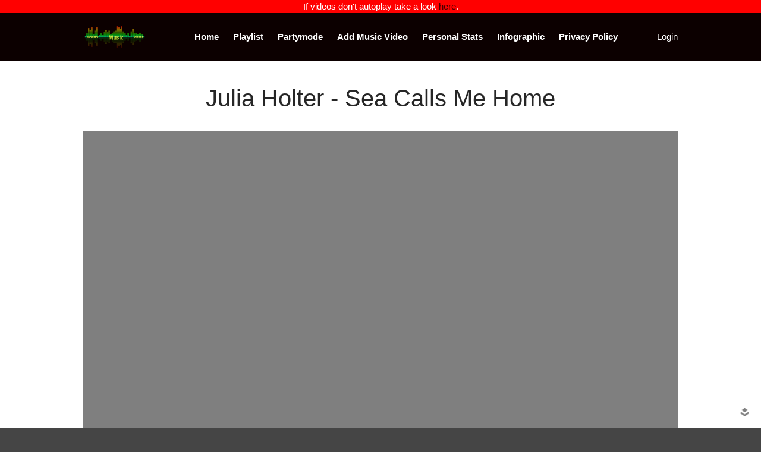

--- FILE ---
content_type: text/html; charset=UTF-8
request_url: https://randommusicvideos.com/track/sea-calls-me-home/
body_size: 12752
content:
<!DOCTYPE html>
<html lang="en-US">
<head>

	<meta charset="UTF-8">
	<meta name="google-site-verification" content="sqXXxmZoPGqcD4k0gxP6PJN7vd5sz2dzrPMJAdKgRfo" />
	<meta property="fb:app_id" content="286147581487444" />
<meta property="og:image" content="https://randommusicvideos.com/wp-content/uploads/2015/10/OERixQR-hxY.jpg" />
	<meta name="viewport" content="width=device-width,initial-scale=1,maximum-scale=1,user-scalable=no">
	<meta name='robots' content='index, follow, max-image-preview:large, max-snippet:-1, max-video-preview:-1' />

	<!-- This site is optimized with the Yoast SEO plugin v26.8 - https://yoast.com/product/yoast-seo-wordpress/ -->
	<title>Julia Holter - Sea Calls Me Home (Official video) on Random Music Videos.com</title>
	<meta name="description" content="Julia Holter is back with the music video for the latest single Sea Calls Me Home, you can now see the Official video on RandomMusicVideos.com" />
	<link rel="canonical" href="https://randommusicvideos.com/track/sea-calls-me-home/" />
	<meta name="twitter:card" content="summary_large_image" />
	<meta name="twitter:title" content="Julia Holter - Sea Calls Me Home (Official video) on Random Music Videos.com" />
	<meta name="twitter:description" content="Julia Holter is back with the music video for the latest single Sea Calls Me Home, you can now see the Official video on RandomMusicVideos.com" />
	<meta name="twitter:image" content="https://randommusicvideos.com/wp-content/uploads/2015/10/OERixQR-hxY.jpg" />
	<meta name="twitter:creator" content="@randommusicvids" />
	<meta name="twitter:site" content="@randommusicvids" />
	<meta name="twitter:label1" content="Written by" />
	<meta name="twitter:data1" content="RPG" />
	<script type="application/ld+json" class="yoast-schema-graph">{"@context":"https://schema.org","@graph":[{"@type":"Article","@id":"https://randommusicvideos.com/track/sea-calls-me-home/#article","isPartOf":{"@id":"https://randommusicvideos.com/track/sea-calls-me-home/"},"author":{"name":"RPG","@id":"https://randommusicvideos.com/#/schema/person/eac1e76349fe4abde1b3d00735f19d36"},"headline":"Sea Calls Me Home","datePublished":"2015-10-25T08:41:45+00:00","dateModified":"2015-10-31T14:00:24+00:00","mainEntityOfPage":{"@id":"https://randommusicvideos.com/track/sea-calls-me-home/"},"wordCount":4,"commentCount":0,"publisher":{"@id":"https://randommusicvideos.com/#organization"},"image":{"@id":"https://randommusicvideos.com/track/sea-calls-me-home/#primaryimage"},"thumbnailUrl":"https://randommusicvideos.com/wp-content/uploads/2015/10/OERixQR-hxY.jpg","keywords":["Julia Holter","Sea Calls Me Home"],"articleSection":["Pop","Track"],"inLanguage":"en-US","potentialAction":[{"@type":"CommentAction","name":"Comment","target":["https://randommusicvideos.com/track/sea-calls-me-home/#respond"]}]},{"@type":"WebPage","@id":"https://randommusicvideos.com/track/sea-calls-me-home/","url":"https://randommusicvideos.com/track/sea-calls-me-home/","name":"Julia Holter - Sea Calls Me Home (Official video) on Random Music Videos.com","isPartOf":{"@id":"https://randommusicvideos.com/#website"},"primaryImageOfPage":{"@id":"https://randommusicvideos.com/track/sea-calls-me-home/#primaryimage"},"image":{"@id":"https://randommusicvideos.com/track/sea-calls-me-home/#primaryimage"},"thumbnailUrl":"https://randommusicvideos.com/wp-content/uploads/2015/10/OERixQR-hxY.jpg","datePublished":"2015-10-25T08:41:45+00:00","dateModified":"2015-10-31T14:00:24+00:00","description":"Julia Holter is back with the music video for the latest single Sea Calls Me Home, you can now see the Official video on RandomMusicVideos.com","breadcrumb":{"@id":"https://randommusicvideos.com/track/sea-calls-me-home/#breadcrumb"},"inLanguage":"en-US","potentialAction":[{"@type":"ReadAction","target":["https://randommusicvideos.com/track/sea-calls-me-home/"]}]},{"@type":"ImageObject","inLanguage":"en-US","@id":"https://randommusicvideos.com/track/sea-calls-me-home/#primaryimage","url":"https://randommusicvideos.com/wp-content/uploads/2015/10/OERixQR-hxY.jpg","contentUrl":"https://randommusicvideos.com/wp-content/uploads/2015/10/OERixQR-hxY.jpg","width":480,"height":360},{"@type":"BreadcrumbList","@id":"https://randommusicvideos.com/track/sea-calls-me-home/#breadcrumb","itemListElement":[{"@type":"ListItem","position":1,"name":"Home","item":"https://randommusicvideos.com/"},{"@type":"ListItem","position":2,"name":"Sea Calls Me Home"}]},{"@type":"WebSite","@id":"https://randommusicvideos.com/#website","url":"https://randommusicvideos.com/","name":"Random Music Videos","description":"For all your music needs","publisher":{"@id":"https://randommusicvideos.com/#organization"},"potentialAction":[{"@type":"SearchAction","target":{"@type":"EntryPoint","urlTemplate":"https://randommusicvideos.com/?s={search_term_string}"},"query-input":{"@type":"PropertyValueSpecification","valueRequired":true,"valueName":"search_term_string"}}],"inLanguage":"en-US"},{"@type":"Organization","@id":"https://randommusicvideos.com/#organization","name":"Random Music Videos","url":"https://randommusicvideos.com/","logo":{"@type":"ImageObject","inLanguage":"en-US","@id":"https://randommusicvideos.com/#/schema/logo/image/","url":"https://randommusicvideos.com/wp-content/uploads/2017/01/header.png","contentUrl":"https://randommusicvideos.com/wp-content/uploads/2017/01/header.png","width":403,"height":150,"caption":"Random Music Videos"},"image":{"@id":"https://randommusicvideos.com/#/schema/logo/image/"},"sameAs":["https://www.facebook.com/randommusicvideos","https://x.com/randommusicvids"]},{"@type":"Person","@id":"https://randommusicvideos.com/#/schema/person/eac1e76349fe4abde1b3d00735f19d36","name":"RPG","image":{"@type":"ImageObject","inLanguage":"en-US","@id":"https://randommusicvideos.com/#/schema/person/image/","url":"https://secure.gravatar.com/avatar/edcfc5cede7aa269851866c598323f7b1abba3a123d7d824d413596dc0315327?s=96&d=mm&r=g","contentUrl":"https://secure.gravatar.com/avatar/edcfc5cede7aa269851866c598323f7b1abba3a123d7d824d413596dc0315327?s=96&d=mm&r=g","caption":"RPG"},"url":"https://randommusicvideos.com/author/rpg/"}]}</script>
	<!-- / Yoast SEO plugin. -->


<link rel='dns-prefetch' href='//stats.wp.com' />
<link rel='dns-prefetch' href='//cdn.openshareweb.com' />
<link rel='dns-prefetch' href='//cdn.shareaholic.net' />
<link rel='dns-prefetch' href='//www.shareaholic.net' />
<link rel='dns-prefetch' href='//analytics.shareaholic.com' />
<link rel='dns-prefetch' href='//recs.shareaholic.com' />
<link rel='dns-prefetch' href='//partner.shareaholic.com' />
<link rel="alternate" type="application/rss+xml" title="Random Music Videos &raquo; Feed" href="https://randommusicvideos.com/feed/" />
<link rel="alternate" type="application/rss+xml" title="Random Music Videos &raquo; Comments Feed" href="https://randommusicvideos.com/comments/feed/" />
<link rel="alternate" type="application/rss+xml" title="Random Music Videos &raquo; Sea Calls Me Home Comments Feed" href="https://randommusicvideos.com/track/sea-calls-me-home/feed/" />
<link rel="alternate" title="oEmbed (JSON)" type="application/json+oembed" href="https://randommusicvideos.com/wp-json/oembed/1.0/embed?url=https%3A%2F%2Frandommusicvideos.com%2Ftrack%2Fsea-calls-me-home%2F" />
<link rel="alternate" title="oEmbed (XML)" type="text/xml+oembed" href="https://randommusicvideos.com/wp-json/oembed/1.0/embed?url=https%3A%2F%2Frandommusicvideos.com%2Ftrack%2Fsea-calls-me-home%2F&#038;format=xml" />
<!-- Shareaholic - https://www.shareaholic.com -->
<link rel='preload' href='//cdn.shareaholic.net/assets/pub/shareaholic.js' as='script'/>
<script data-no-minify='1' data-cfasync='false'>
_SHR_SETTINGS = {"endpoints":{"local_recs_url":"https:\/\/randommusicvideos.com\/wp-admin\/admin-ajax.php?action=shareaholic_permalink_related","ajax_url":"https:\/\/randommusicvideos.com\/wp-admin\/admin-ajax.php","share_counts_url":"https:\/\/randommusicvideos.com\/wp-admin\/admin-ajax.php?action=shareaholic_share_counts_api"},"site_id":"87cc8b04cd5aa0b1cbfae2335607b092","url_components":{"year":"2015","monthnum":"10","day":"25","hour":"08","minute":"41","second":"45","post_id":"34574","postname":"sea-calls-me-home","category":"track"}};
</script>
<script data-no-minify='1' data-cfasync='false' src='//cdn.shareaholic.net/assets/pub/shareaholic.js' data-shr-siteid='87cc8b04cd5aa0b1cbfae2335607b092' async ></script>

<!-- Shareaholic Content Tags -->
<meta name='shareaholic:site_name' content='Random Music Videos' />
<meta name='shareaholic:language' content='en-US' />
<meta name='shareaholic:url' content='https://randommusicvideos.com/track/sea-calls-me-home/' />
<meta name='shareaholic:keywords' content='tag:julia holter, tag:sea calls me home, cat:pop, cat:track, type:post' />
<meta name='shareaholic:article_published_time' content='2015-10-25T08:41:45+00:00' />
<meta name='shareaholic:article_modified_time' content='2015-10-31T14:00:24+00:00' />
<meta name='shareaholic:shareable_page' content='true' />
<meta name='shareaholic:article_author_name' content='RPG' />
<meta name='shareaholic:site_id' content='87cc8b04cd5aa0b1cbfae2335607b092' />
<meta name='shareaholic:wp_version' content='9.7.13' />
<meta name='shareaholic:image' content='https://randommusicvideos.com/wp-content/uploads/2015/10/OERixQR-hxY.jpg' />
<!-- Shareaholic Content Tags End -->
<script>!function(e){"use strict";var n=function(n,t,o){function i(e){return a.body?e():void setTimeout(function(){i(e)})}function r(){l.addEventListener&&l.removeEventListener("load",r),l.media=o||"all"}var d,a=e.document,l=a.createElement("link");if(t)d=t;else{var s=(a.body||a.getElementsByTagName("head")[0]).childNodes;d=s[s.length-1]}var f=a.styleSheets;l.rel="stylesheet",l.href=n,l.media="only x",i(function(){d.parentNode.insertBefore(l,t?d:d.nextSibling)});var u=function(e){for(var n=l.href,t=f.length;t--;)if(f[t].href===n)return e();setTimeout(function(){u(e)})};return l.addEventListener&&l.addEventListener("load",r),l.onloadcssdefined=u,u(r),l};"undefined"!=typeof exports?exports.loadCSS=n:e.loadCSS=n}("undefined"!=typeof global?global:this);</script>
			<style>
			#wp-admin-bar-layers-edit-layout .ab-icon:before{
				font-family: "layers-interface" !important;
				content: "\e62f" !important;
				font-size: 16px !important;
			}
			</style>
		<style id='wp-img-auto-sizes-contain-inline-css' type='text/css'>
img:is([sizes=auto i],[sizes^="auto," i]){contain-intrinsic-size:3000px 1500px}
/*# sourceURL=wp-img-auto-sizes-contain-inline-css */
</style>
<style id='wp-emoji-styles-inline-css' type='text/css'>

	img.wp-smiley, img.emoji {
		display: inline !important;
		border: none !important;
		box-shadow: none !important;
		height: 1em !important;
		width: 1em !important;
		margin: 0 0.07em !important;
		vertical-align: -0.1em !important;
		background: none !important;
		padding: 0 !important;
	}
/*# sourceURL=wp-emoji-styles-inline-css */
</style>
<link rel='stylesheet' id='wp-block-library-css' href='https://randommusicvideos.com/wp-includes/css/dist/block-library/style.min.css?ver=6.9' type='text/css' media='all' />
<style id='classic-theme-styles-inline-css' type='text/css'>
/*! This file is auto-generated */
.wp-block-button__link{color:#fff;background-color:#32373c;border-radius:9999px;box-shadow:none;text-decoration:none;padding:calc(.667em + 2px) calc(1.333em + 2px);font-size:1.125em}.wp-block-file__button{background:#32373c;color:#fff;text-decoration:none}
/*# sourceURL=/wp-includes/css/classic-themes.min.css */
</style>
<link rel='stylesheet' id='mediaelement-css' href='https://randommusicvideos.com/wp-includes/js/mediaelement/mediaelementplayer-legacy.min.css?ver=4.2.17' type='text/css' media='all' />
<link rel='stylesheet' id='wp-mediaelement-css' href='https://randommusicvideos.com/wp-includes/js/mediaelement/wp-mediaelement.min.css?ver=6.9' type='text/css' media='all' />
<style id='jetpack-sharing-buttons-style-inline-css' type='text/css'>
.jetpack-sharing-buttons__services-list{display:flex;flex-direction:row;flex-wrap:wrap;gap:0;list-style-type:none;margin:5px;padding:0}.jetpack-sharing-buttons__services-list.has-small-icon-size{font-size:12px}.jetpack-sharing-buttons__services-list.has-normal-icon-size{font-size:16px}.jetpack-sharing-buttons__services-list.has-large-icon-size{font-size:24px}.jetpack-sharing-buttons__services-list.has-huge-icon-size{font-size:36px}@media print{.jetpack-sharing-buttons__services-list{display:none!important}}.editor-styles-wrapper .wp-block-jetpack-sharing-buttons{gap:0;padding-inline-start:0}ul.jetpack-sharing-buttons__services-list.has-background{padding:1.25em 2.375em}
/*# sourceURL=https://randommusicvideos.com/wp-content/plugins/jetpack/_inc/blocks/sharing-buttons/view.css */
</style>
<style id='global-styles-inline-css' type='text/css'>
:root{--wp--preset--aspect-ratio--square: 1;--wp--preset--aspect-ratio--4-3: 4/3;--wp--preset--aspect-ratio--3-4: 3/4;--wp--preset--aspect-ratio--3-2: 3/2;--wp--preset--aspect-ratio--2-3: 2/3;--wp--preset--aspect-ratio--16-9: 16/9;--wp--preset--aspect-ratio--9-16: 9/16;--wp--preset--color--black: #000000;--wp--preset--color--cyan-bluish-gray: #abb8c3;--wp--preset--color--white: #ffffff;--wp--preset--color--pale-pink: #f78da7;--wp--preset--color--vivid-red: #cf2e2e;--wp--preset--color--luminous-vivid-orange: #ff6900;--wp--preset--color--luminous-vivid-amber: #fcb900;--wp--preset--color--light-green-cyan: #7bdcb5;--wp--preset--color--vivid-green-cyan: #00d084;--wp--preset--color--pale-cyan-blue: #8ed1fc;--wp--preset--color--vivid-cyan-blue: #0693e3;--wp--preset--color--vivid-purple: #9b51e0;--wp--preset--gradient--vivid-cyan-blue-to-vivid-purple: linear-gradient(135deg,rgb(6,147,227) 0%,rgb(155,81,224) 100%);--wp--preset--gradient--light-green-cyan-to-vivid-green-cyan: linear-gradient(135deg,rgb(122,220,180) 0%,rgb(0,208,130) 100%);--wp--preset--gradient--luminous-vivid-amber-to-luminous-vivid-orange: linear-gradient(135deg,rgb(252,185,0) 0%,rgb(255,105,0) 100%);--wp--preset--gradient--luminous-vivid-orange-to-vivid-red: linear-gradient(135deg,rgb(255,105,0) 0%,rgb(207,46,46) 100%);--wp--preset--gradient--very-light-gray-to-cyan-bluish-gray: linear-gradient(135deg,rgb(238,238,238) 0%,rgb(169,184,195) 100%);--wp--preset--gradient--cool-to-warm-spectrum: linear-gradient(135deg,rgb(74,234,220) 0%,rgb(151,120,209) 20%,rgb(207,42,186) 40%,rgb(238,44,130) 60%,rgb(251,105,98) 80%,rgb(254,248,76) 100%);--wp--preset--gradient--blush-light-purple: linear-gradient(135deg,rgb(255,206,236) 0%,rgb(152,150,240) 100%);--wp--preset--gradient--blush-bordeaux: linear-gradient(135deg,rgb(254,205,165) 0%,rgb(254,45,45) 50%,rgb(107,0,62) 100%);--wp--preset--gradient--luminous-dusk: linear-gradient(135deg,rgb(255,203,112) 0%,rgb(199,81,192) 50%,rgb(65,88,208) 100%);--wp--preset--gradient--pale-ocean: linear-gradient(135deg,rgb(255,245,203) 0%,rgb(182,227,212) 50%,rgb(51,167,181) 100%);--wp--preset--gradient--electric-grass: linear-gradient(135deg,rgb(202,248,128) 0%,rgb(113,206,126) 100%);--wp--preset--gradient--midnight: linear-gradient(135deg,rgb(2,3,129) 0%,rgb(40,116,252) 100%);--wp--preset--font-size--small: 13px;--wp--preset--font-size--medium: 20px;--wp--preset--font-size--large: 36px;--wp--preset--font-size--x-large: 42px;--wp--preset--spacing--20: 0.44rem;--wp--preset--spacing--30: 0.67rem;--wp--preset--spacing--40: 1rem;--wp--preset--spacing--50: 1.5rem;--wp--preset--spacing--60: 2.25rem;--wp--preset--spacing--70: 3.38rem;--wp--preset--spacing--80: 5.06rem;--wp--preset--shadow--natural: 6px 6px 9px rgba(0, 0, 0, 0.2);--wp--preset--shadow--deep: 12px 12px 50px rgba(0, 0, 0, 0.4);--wp--preset--shadow--sharp: 6px 6px 0px rgba(0, 0, 0, 0.2);--wp--preset--shadow--outlined: 6px 6px 0px -3px rgb(255, 255, 255), 6px 6px rgb(0, 0, 0);--wp--preset--shadow--crisp: 6px 6px 0px rgb(0, 0, 0);}:where(.is-layout-flex){gap: 0.5em;}:where(.is-layout-grid){gap: 0.5em;}body .is-layout-flex{display: flex;}.is-layout-flex{flex-wrap: wrap;align-items: center;}.is-layout-flex > :is(*, div){margin: 0;}body .is-layout-grid{display: grid;}.is-layout-grid > :is(*, div){margin: 0;}:where(.wp-block-columns.is-layout-flex){gap: 2em;}:where(.wp-block-columns.is-layout-grid){gap: 2em;}:where(.wp-block-post-template.is-layout-flex){gap: 1.25em;}:where(.wp-block-post-template.is-layout-grid){gap: 1.25em;}.has-black-color{color: var(--wp--preset--color--black) !important;}.has-cyan-bluish-gray-color{color: var(--wp--preset--color--cyan-bluish-gray) !important;}.has-white-color{color: var(--wp--preset--color--white) !important;}.has-pale-pink-color{color: var(--wp--preset--color--pale-pink) !important;}.has-vivid-red-color{color: var(--wp--preset--color--vivid-red) !important;}.has-luminous-vivid-orange-color{color: var(--wp--preset--color--luminous-vivid-orange) !important;}.has-luminous-vivid-amber-color{color: var(--wp--preset--color--luminous-vivid-amber) !important;}.has-light-green-cyan-color{color: var(--wp--preset--color--light-green-cyan) !important;}.has-vivid-green-cyan-color{color: var(--wp--preset--color--vivid-green-cyan) !important;}.has-pale-cyan-blue-color{color: var(--wp--preset--color--pale-cyan-blue) !important;}.has-vivid-cyan-blue-color{color: var(--wp--preset--color--vivid-cyan-blue) !important;}.has-vivid-purple-color{color: var(--wp--preset--color--vivid-purple) !important;}.has-black-background-color{background-color: var(--wp--preset--color--black) !important;}.has-cyan-bluish-gray-background-color{background-color: var(--wp--preset--color--cyan-bluish-gray) !important;}.has-white-background-color{background-color: var(--wp--preset--color--white) !important;}.has-pale-pink-background-color{background-color: var(--wp--preset--color--pale-pink) !important;}.has-vivid-red-background-color{background-color: var(--wp--preset--color--vivid-red) !important;}.has-luminous-vivid-orange-background-color{background-color: var(--wp--preset--color--luminous-vivid-orange) !important;}.has-luminous-vivid-amber-background-color{background-color: var(--wp--preset--color--luminous-vivid-amber) !important;}.has-light-green-cyan-background-color{background-color: var(--wp--preset--color--light-green-cyan) !important;}.has-vivid-green-cyan-background-color{background-color: var(--wp--preset--color--vivid-green-cyan) !important;}.has-pale-cyan-blue-background-color{background-color: var(--wp--preset--color--pale-cyan-blue) !important;}.has-vivid-cyan-blue-background-color{background-color: var(--wp--preset--color--vivid-cyan-blue) !important;}.has-vivid-purple-background-color{background-color: var(--wp--preset--color--vivid-purple) !important;}.has-black-border-color{border-color: var(--wp--preset--color--black) !important;}.has-cyan-bluish-gray-border-color{border-color: var(--wp--preset--color--cyan-bluish-gray) !important;}.has-white-border-color{border-color: var(--wp--preset--color--white) !important;}.has-pale-pink-border-color{border-color: var(--wp--preset--color--pale-pink) !important;}.has-vivid-red-border-color{border-color: var(--wp--preset--color--vivid-red) !important;}.has-luminous-vivid-orange-border-color{border-color: var(--wp--preset--color--luminous-vivid-orange) !important;}.has-luminous-vivid-amber-border-color{border-color: var(--wp--preset--color--luminous-vivid-amber) !important;}.has-light-green-cyan-border-color{border-color: var(--wp--preset--color--light-green-cyan) !important;}.has-vivid-green-cyan-border-color{border-color: var(--wp--preset--color--vivid-green-cyan) !important;}.has-pale-cyan-blue-border-color{border-color: var(--wp--preset--color--pale-cyan-blue) !important;}.has-vivid-cyan-blue-border-color{border-color: var(--wp--preset--color--vivid-cyan-blue) !important;}.has-vivid-purple-border-color{border-color: var(--wp--preset--color--vivid-purple) !important;}.has-vivid-cyan-blue-to-vivid-purple-gradient-background{background: var(--wp--preset--gradient--vivid-cyan-blue-to-vivid-purple) !important;}.has-light-green-cyan-to-vivid-green-cyan-gradient-background{background: var(--wp--preset--gradient--light-green-cyan-to-vivid-green-cyan) !important;}.has-luminous-vivid-amber-to-luminous-vivid-orange-gradient-background{background: var(--wp--preset--gradient--luminous-vivid-amber-to-luminous-vivid-orange) !important;}.has-luminous-vivid-orange-to-vivid-red-gradient-background{background: var(--wp--preset--gradient--luminous-vivid-orange-to-vivid-red) !important;}.has-very-light-gray-to-cyan-bluish-gray-gradient-background{background: var(--wp--preset--gradient--very-light-gray-to-cyan-bluish-gray) !important;}.has-cool-to-warm-spectrum-gradient-background{background: var(--wp--preset--gradient--cool-to-warm-spectrum) !important;}.has-blush-light-purple-gradient-background{background: var(--wp--preset--gradient--blush-light-purple) !important;}.has-blush-bordeaux-gradient-background{background: var(--wp--preset--gradient--blush-bordeaux) !important;}.has-luminous-dusk-gradient-background{background: var(--wp--preset--gradient--luminous-dusk) !important;}.has-pale-ocean-gradient-background{background: var(--wp--preset--gradient--pale-ocean) !important;}.has-electric-grass-gradient-background{background: var(--wp--preset--gradient--electric-grass) !important;}.has-midnight-gradient-background{background: var(--wp--preset--gradient--midnight) !important;}.has-small-font-size{font-size: var(--wp--preset--font-size--small) !important;}.has-medium-font-size{font-size: var(--wp--preset--font-size--medium) !important;}.has-large-font-size{font-size: var(--wp--preset--font-size--large) !important;}.has-x-large-font-size{font-size: var(--wp--preset--font-size--x-large) !important;}
:where(.wp-block-post-template.is-layout-flex){gap: 1.25em;}:where(.wp-block-post-template.is-layout-grid){gap: 1.25em;}
:where(.wp-block-term-template.is-layout-flex){gap: 1.25em;}:where(.wp-block-term-template.is-layout-grid){gap: 1.25em;}
:where(.wp-block-columns.is-layout-flex){gap: 2em;}:where(.wp-block-columns.is-layout-grid){gap: 2em;}
:root :where(.wp-block-pullquote){font-size: 1.5em;line-height: 1.6;}
/*# sourceURL=global-styles-inline-css */
</style>
<script>loadCSS("https://randommusicvideos.com/wp-content/plugins/wp-postratings/postratings-css.css?ver=1.83",0,"all");</script><!-- wp-postratings-->
<link rel='stylesheet' id='layers-style-css' href='https://randommusicvideos.com/wp-content/themes/layerswp/style.css?ver=6.9' type='text/css' media='all' />
<script>loadCSS("https://randommusicvideos.com/wp-content/themes/layerswp-child/style.css?ver=1.0.0",0,"all");</script><!-- child-style-->
<script>loadCSS("https://randommusicvideos.com/wp-content/themes/layerswp/assets/css/framework.css?ver=2.0.10",0,"all");</script><!-- layers-framework-->
<script>loadCSS("https://randommusicvideos.com/wp-content/themes/layerswp/assets/css/components.css?ver=2.0.10",0,"all");</script><!-- layers-components-->
<script>loadCSS("https://randommusicvideos.com/wp-content/themes/layerswp/assets/css/responsive.css?ver=2.0.10",0,"all");</script><!-- layers-responsive-->
<script>loadCSS("https://randommusicvideos.com/wp-content/themes/layerswp/assets/css/layers-icons.css?ver=2.0.10",0,"all");</script><!-- layers-icon-fonts-->
<script>loadCSS("https://randommusicvideos.com/wp-content/plugins/randomyoutube/style.css?ver=6.9",0,"all");</script><!-- myStyleSheets-->
<script>loadCSS("https://randommusicvideos.com/wp-content/plugins/randomyoutube/niceforms-default.css?ver=6.9",0,"all");</script><!-- myStyleSheets1-->
			<script>
				(function(i,s,o,g,r,a,m){i['GoogleAnalyticsObject']=r;i[r]=i[r]||function(){
				(i[r].q=i[r].q||[]).push(arguments)},i[r].l=1*new Date();a=s.createElement(o),
				m=s.getElementsByTagName(o)[0];a.async=1;a.src=g;m.parentNode.insertBefore(a,m)
				})(window,document,'script','//www.google-analytics.com/analytics.js','ga');

				ga('create', 'UA-10569595-5', 'auto');
				ga('send', 'pageview');
			</script>
		<script type="text/javascript" src="https://randommusicvideos.com/wp-includes/js/jquery/jquery.min.js?ver=3.7.1" id="jquery-core-js"></script>
<script type="text/javascript" defer='defer' src="https://randommusicvideos.com/wp-includes/js/jquery/jquery-migrate.min.js?ver=3.4.1" id="jquery-migrate-js"></script>
<script type="text/javascript" defer='defer' src="https://randommusicvideos.com/wp-content/themes/layerswp-child/js/jquery.mb.YTPlayer.js?ver=6.9" id="my-js-js"></script>
<script type="text/javascript" defer='defer' src="https://randommusicvideos.com/wp-content/themes/layerswp-child/js/player.js?ver=6.9" id="myplayer-js-js"></script>
<script type="text/javascript" defer='defer' src="https://randommusicvideos.com/wp-content/themes/layerswp-child/js/jquery.webticker.js?ver=6.9" id="myticker-js-js"></script>
<script type="text/javascript" defer='defer' src="https://randommusicvideos.com/wp-content/themes/layerswp/assets/js/plugins.js?ver=2.0.10" id="layers-plugins-js"></script>
<script type="text/javascript" id="layers-framework-js-extra">
/* <![CDATA[ */
var layers_script_settings = {"header_sticky_breakpoint":"270"};
//# sourceURL=layers-framework-js-extra
/* ]]> */
</script>
<script type="text/javascript" defer='defer' src="https://randommusicvideos.com/wp-content/themes/layerswp/assets/js/layers.framework.js?ver=2.0.10" id="layers-framework-js"></script>
<link rel="https://api.w.org/" href="https://randommusicvideos.com/wp-json/" /><link rel="alternate" title="JSON" type="application/json" href="https://randommusicvideos.com/wp-json/wp/v2/posts/34574" /><link rel="EditURI" type="application/rsd+xml" title="RSD" href="https://randommusicvideos.com/xmlrpc.php?rsd" />
<meta name="generator" content="WordPress 6.9" />
<link rel='shortlink' href='https://randommusicvideos.com/?p=34574' />
		<!-- Custom Logo: hide header text -->
		<style id="custom-logo-css" type="text/css">
			.sitetitle, .tagline {
				position: absolute;
				clip-path: inset(50%);
			}
		</style>
					<script>
				(function(i,s,o,g,r,a,m){i['GoogleAnalyticsObject']=r;i[r]=i[r]||function(){
				(i[r].q=i[r].q||[]).push(arguments)},i[r].l=1*new Date();a=s.createElement(o),
				m=s.getElementsByTagName(o)[0];a.async=1;a.src=g;m.parentNode.insertBefore(a,m)
				})(window,document,'script','//www.google-analytics.com/analytics.js','ga');

				ga('create', 'UA-10569595-5', 'auto');
				ga('send', 'pageview');
			</script>
			<style>img#wpstats{display:none}</style>
		<style type="text/css" id="layers-inline-styles-header">

 .header-site, .header-site.header-sticky { background-color: rgba(12, 0, 0, 1); } 

 .title-container { background-color: #0c0000; } 

 input[type="button"],  input[type="submit"],  button,  .button,  .form-submit input[type="submit"],  .invert input[type="button"],  .invert input[type="submit"],  .invert button,  .invert .button,  .invert .form-submit input[type="submit"]{ background-color: #3e3232; color: #FFFFFF; } 

 input[type="button"]:hover,  input[type="submit"]:hover,  button:hover,  .button:hover,  .form-submit input[type="submit"]:hover,  .invert input[type="button"]:hover,  .invert input[type="submit"]:hover,  .invert button:hover,  .invert .button:hover,  .invert .form-submit input[type="submit"]:hover{ background-color: #787070; color: #FFFFFF; } 

 .copy a:not(.button),  .story a:not(.button){ color: #3e3232;border-bottom-color: #3e3232;} 

 .copy a:not(.button):hover,  .story a:not(.button):hover{ color: #787070;border-bottom-color: #787070;} 

 .footer-site { background-color: #2b2b2b; } </style>			<meta property="og:title" content="Sea Calls Me Home" />
						<meta property="og:type" content="website" />
			<meta property="og:url" content="https://randommusicvideos.com/track/sea-calls-me-home/" />
							<meta property="og:image" content="https://randommusicvideos.com/wp-content/uploads/2015/10/OERixQR-hxY.jpg" />
					<meta name="generator" content="Elementor 3.34.2; features: additional_custom_breakpoints; settings: css_print_method-external, google_font-enabled, font_display-swap">
			<style>
				.e-con.e-parent:nth-of-type(n+4):not(.e-lazyloaded):not(.e-no-lazyload),
				.e-con.e-parent:nth-of-type(n+4):not(.e-lazyloaded):not(.e-no-lazyload) * {
					background-image: none !important;
				}
				@media screen and (max-height: 1024px) {
					.e-con.e-parent:nth-of-type(n+3):not(.e-lazyloaded):not(.e-no-lazyload),
					.e-con.e-parent:nth-of-type(n+3):not(.e-lazyloaded):not(.e-no-lazyload) * {
						background-image: none !important;
					}
				}
				@media screen and (max-height: 640px) {
					.e-con.e-parent:nth-of-type(n+2):not(.e-lazyloaded):not(.e-no-lazyload),
					.e-con.e-parent:nth-of-type(n+2):not(.e-lazyloaded):not(.e-no-lazyload) * {
						background-image: none !important;
					}
				}
			</style>
			<meta property="fb:admins" content="100004379593586"/><meta property="og:description" content="Julia Holter is back with the music video for the latest single Sea Calls Me Home, you can now see the Official video on RandomMusicVideos.com"/><meta property="og:title" content="Julia Holter - Sea Calls Me Home (Official music video) On RandomMusicVideos.com"/><meta property="og:type" content="article"/><meta property="og:url" content="https://randommusicvideos.com/track/sea-calls-me-home/"/><meta property="og:site_name" content="Random Music Videos"/><meta property="og:image" content="https://randommusicvideos.com/wp-content/uploads/2015/10/OERixQR-hxY.jpg"/></head>
<body class="wp-singular post-template-default single single-post postid-34574 single-format-standard wp-custom-logo wp-theme-layerswp wp-child-theme-layerswp-child body-header-logo-left layers-header-sticky layers-header-overlay layers-post-page right-sidebar elementor-default elementor-kit-49168">
<!-- Google Tag Manager -->
<noscript><iframe src="//www.googletagmanager.com/ns.html?id=GTM-NDCNVK"
height="0" width="0" style="display:none;visibility:hidden"></iframe></noscript>
<script>(function(w,d,s,l,i){w[l]=w[l]||[];w[l].push({'gtm.start':
new Date().getTime(),event:'gtm.js'});var f=d.getElementsByTagName(s)[0],
j=d.createElement(s),dl=l!='dataLayer'?'&l='+l:'';j.async=true;j.src=
'//www.googletagmanager.com/gtm.js?id='+i+dl;f.parentNode.insertBefore(j,f);
})(window,document,'script','dataLayer','GTM-NDCNVK');</script>
<!-- End Google Tag Manager -->
<div itemscope itemtype="http://schema.org/MusicRecording">
	<div class="wrapper invert off-canvas-right" id="off-canvas-right">
    <a class="close-canvas" data-toggle="#off-canvas-right" data-toggle-class="open">
        <i class="l-close"></i>
        Close    </a>

    <div class="content nav-mobile clearfix">
        <nav class="nav nav-vertical"><ul id="menu-header" class="menu"><li id="menu-item-37547" class="menu-item menu-item-type-post_type menu-item-object-page menu-item-home menu-item-37547"><a href="https://randommusicvideos.com/">Home</a></li>
<li id="menu-item-37548" class="menu-item menu-item-type-post_type menu-item-object-page menu-item-37548"><a href="https://randommusicvideos.com/playlist/">Playlist</a></li>
<li id="menu-item-37549" class="menu-item menu-item-type-post_type menu-item-object-page menu-item-37549"><a href="https://randommusicvideos.com/partymode/">Partymode</a></li>
<li id="menu-item-37622" class="menu-item menu-item-type-post_type menu-item-object-page menu-item-37622"><a href="https://randommusicvideos.com/addclip/">Add Music Video</a></li>
<li id="menu-item-37550" class="menu-item menu-item-type-post_type menu-item-object-page menu-item-37550"><a href="https://randommusicvideos.com/personal-stats/">Personal Stats</a></li>
<li id="menu-item-37552" class="menu-item menu-item-type-post_type menu-item-object-page menu-item-37552"><a href="https://randommusicvideos.com/infograph/">Infographic</a></li>
<li id="menu-item-48066" class="menu-item menu-item-type-post_type menu-item-object-page menu-item-48066"><a href="https://randommusicvideos.com/privacy-policy/">Privacy Policy</a></li>
</ul></nav>    </div>
    </div>		<div class="Notice">
		If videos don't autoplay take a look <A href="https://randommusicvideos.com/enable-autoplay/">here</A>.
	</div>
	<div class="wrapper-site">

		
		
		
		<section class="header-site header-sticky header-overlay header-left invert" >
						<div class="container header-block">
				<div class="logo">
	
	<a href="https://randommusicvideos.com/" class="custom-logo-link" rel="home"><img width="403" height="150" src="https://randommusicvideos.com/wp-content/uploads/2017/01/header.png" class="custom-logo" alt="Random Music Videos" decoding="async" srcset="https://randommusicvideos.com/wp-content/uploads/2017/01/header.png 403w, https://randommusicvideos.com/wp-content/uploads/2017/01/header-300x112.png 300w" sizes="(max-width: 403px) 100vw, 403px" /></a>		<div class="site-description">
						<h3 class="sitename sitetitle"><a href="https://randommusicvideos.com">Random Music Videos</a></h3>
			<p class="tagline">For all your music needs</p>
					</div>
	</div>

<nav class="nav nav-horizontal">
    
    <ul id="menu-header-1" class="menu"><li class="menu-item menu-item-type-post_type menu-item-object-page menu-item-home menu-item-37547"><a href="https://randommusicvideos.com/">Home</a></li>
<li class="menu-item menu-item-type-post_type menu-item-object-page menu-item-37548"><a href="https://randommusicvideos.com/playlist/">Playlist</a></li>
<li class="menu-item menu-item-type-post_type menu-item-object-page menu-item-37549"><a href="https://randommusicvideos.com/partymode/">Partymode</a></li>
<li class="menu-item menu-item-type-post_type menu-item-object-page menu-item-37622"><a href="https://randommusicvideos.com/addclip/">Add Music Video</a></li>
<li class="menu-item menu-item-type-post_type menu-item-object-page menu-item-37550"><a href="https://randommusicvideos.com/personal-stats/">Personal Stats</a></li>
<li class="menu-item menu-item-type-post_type menu-item-object-page menu-item-37552"><a href="https://randommusicvideos.com/infograph/">Infographic</a></li>
<li class="menu-item menu-item-type-post_type menu-item-object-page menu-item-48066"><a href="https://randommusicvideos.com/privacy-policy/">Privacy Policy</a></li>
</ul>
    
    
<a class="responsive-nav"  data-toggle="#off-canvas-right" data-toggle-class="open">
	<span class="l-menu"></span>
</a>
</nav>								<a href="https://randommusicvideos.com/wp-login.php?redirect_to=https%3A%2F%2Frandommusicvideos.com%2Ftrack%2Fsea-calls-me-home%2F" title="Login">Login</a>
							</div>
			
					</section>

		
		<section id="wrapper-content" class="wrapper-content">

	  	<div id="leftad" style="float:left; left:20px;position: absolute;top: 204px;"><iframe data-aa="1533294" src="//acceptable.a-ads.com/1533294" scrolling="no" style="border:0px; padding:0; width:100%; height:100%; overflow:hidden" allowtransparency="true"></iframe></div>

	<div id="layers-widget-column-5" class="widget layers-content-widget content-vertical-massive">
				
								<div class="container clearfix">
						<div class="section-title clearfix large text-center ">
							<h3 class="heading">
								Julia Holter - Sea Calls Me Home							</h3>
						</div>
					</div>
					<div class="container list-grid">
						<div class="grid">
							<div id="layers-widget-column-5-153" class="layers-masonry-column layers-widget-column-153 span-12  last  column  has-image">
								<div class="media image-top medium">
									<div class="media-image ">

		<div class="video_main">
									 
								</div><!-- .video_main -->
<div id="extrainfo"></div>
<div id="P1" class="player" style="display:block; margin: auto; background: rgba(0,0,0,0.5)" data-property="{videoURL:'OERixQR-hxY',containment:'self',showControls:true,startAt:0,mute:false,autoPlay:true,loop:false,quality:'hd720',opacity:1,showYTLogo:true,printUrl:true,postid:'34574'}"></div>																						</div>
									</div>
								</div>
							</div><!-- /row -->
					</div>
				<style type="text/css"> /* INLINE WIDGET CSS */
				#layers-widget-column-5 { background-repeat: no-repeat;background-position: center;} 
 #layers-widget-column-5 { padding-bottom: 0px; } 
 #layers-widget-column-5-153 { background-repeat: no-repeat;background-position: center;}
				</style>			</div>
		
			<div id="layers-widget-column-6" class="widget layers-content-widget content-vertical-massive   " >
				<div class="container list-grid">
					<div class="grid">
						<div id="layers-widget-column-6-621" class="layers-masonry-column layers-widget-column-621 span-6  first  column ">
							<div class="media image-top medium">
										
																					<div class="media-body text-left">
																									<h5 class="heading">
																													About this video																											</h5>
<img width="110" height="83" src="https://randommusicvideos.com/wp-content/uploads/2015/10/OERixQR-hxY.jpg" class="aboutthumb wp-post-image" alt="" decoding="async" /><meta itemprop="thumbnailUrl" content="https://randommusicvideos.com/wp-content/uploads/2015/10/OERixQR-hxY.jpg"/>
			<meta itemprop="image" content="https://randommusicvideos.com/wp-content/uploads/2015/10/OERixQR-hxY.jpg"/>
			<meta itemprop="url" content="https://randommusicvideos.com/track/sea-calls-me-home/"/><div class="excerpt">You are watching the official music video for Sea Calls Me Home performed by Julia Holter. This music video has already had 758 views which means it is ranked 3779th place based on amount of views. It has a rating of 5/5 from 1 users. Which put it in 1723rd place based on the ratings</div>																						<div style='display:none;' class='shareaholic-canvas' data-app='share_buttons' data-title='Sea Calls Me Home' data-link='https://randommusicvideos.com/track/sea-calls-me-home/' data-app-id='7848064'></div>																																			</div>
																			</div>
								</div>
							

<div id="layers-widget-column-6-680" class="layers-masonry-column layers-widget-column-680 span-3    column ">
	<div class="media image-top small">
		<div class="media-body text-left">
			<h5 class="heading">Video info</h5>
			<div class="excerpt"><p class="text"><span> Artist: </span> <span itemprop="byArtist"><a title="Permanent Link to Julia Holter" rel="bookmark" href="https://randommusicvideos.com/artists/j/julia-holter/">Julia Holter</a></span></p><p class="text"><span> Track: </span> <span itemprop="name"><a title="Permanent Link to Sea Calls Me Home" rel="bookmark" href="https://randommusicvideos.com/track/sea-calls-me-home/">Sea Calls Me Home</a></span></p><p class="text"><span> Genre: </span><a href="https://randommusicvideos.com/category/genre/pop/"><span itemprop="genre">Pop</span></a></p><p class="text"><span> Total Views:</span> 758</p></div>		</div>
	</div>
</div>
<div id="layers-widget-column-6-795" class="layers-masonry-column layers-widget-column-795 span-3  last  column ">
	<div class="media image-top small">
		<div class="media-body text-left">
			<h5 class="heading">Menu</h5>
						<a class="like" href="" disabled="" title="Login to use the playlist button" style="width: 160px;">Add to playlist</a>
						<br /><a class="delete" href="" disabled="" title="Login to use the dislike button" style="width: 160px;">Dislike</a>
						<br /><a class="next" href="">Next Song</a>
							<hr>
			<div class="excerpt"><div id="post-ratings-34574" class="post-ratings" data-nonce="98de32e9d1"><img id="rating_34574_1" src="https://randommusicvideos.com/wp-content/plugins/wp-postratings/images/stars_crystal/rating_on.gif" alt="1 Star" title="1 Star" onmouseover="current_rating(34574, 1, '1 Star');" onmouseout="ratings_off(5, 0, 0);" onclick="rate_post();" onkeypress="rate_post();" style="cursor: pointer; border: 0px;" /><img id="rating_34574_2" src="https://randommusicvideos.com/wp-content/plugins/wp-postratings/images/stars_crystal/rating_on.gif" alt="2 Stars" title="2 Stars" onmouseover="current_rating(34574, 2, '2 Stars');" onmouseout="ratings_off(5, 0, 0);" onclick="rate_post();" onkeypress="rate_post();" style="cursor: pointer; border: 0px;" /><img id="rating_34574_3" src="https://randommusicvideos.com/wp-content/plugins/wp-postratings/images/stars_crystal/rating_on.gif" alt="3 Stars" title="3 Stars" onmouseover="current_rating(34574, 3, '3 Stars');" onmouseout="ratings_off(5, 0, 0);" onclick="rate_post();" onkeypress="rate_post();" style="cursor: pointer; border: 0px;" /><img id="rating_34574_4" src="https://randommusicvideos.com/wp-content/plugins/wp-postratings/images/stars_crystal/rating_on.gif" alt="4 Stars" title="4 Stars" onmouseover="current_rating(34574, 4, '4 Stars');" onmouseout="ratings_off(5, 0, 0);" onclick="rate_post();" onkeypress="rate_post();" style="cursor: pointer; border: 0px;" /><img id="rating_34574_5" src="https://randommusicvideos.com/wp-content/plugins/wp-postratings/images/stars_crystal/rating_on.gif" alt="5 Stars" title="5 Stars" onmouseover="current_rating(34574, 5, '5 Stars');" onmouseout="ratings_off(5, 0, 0);" onclick="rate_post();" onkeypress="rate_post();" style="cursor: pointer; border: 0px;" /> 
<br/><strong>1</strong> votes
<br/> average: <strong>5.00</strong> out of 5
<br /><span class="post-ratings-text" id="ratings_34574_text"></span><div style="display: none;" itemprop="aggregateRating" itemscope itemtype="http://schema.org/AggregateRating"><meta itemprop="bestRating" content="5" /><meta itemprop="worstRating" content="1" /><meta itemprop="ratingValue" content="5" /><meta itemprop="ratingCount" content="1" /></div></div><div id="post-ratings-34574-loading" class="post-ratings-loading">
			<img src="https://randommusicvideos.com/wp-content/plugins/wp-postratings/images/loading.gif" width="16" height="16" class="post-ratings-image" />Loading...</div></div>
		</div>
	</div>
</div>
													</div><!-- /row -->
					</div>
				<style type="text/css"> /* INLINE WIDGET CSS */
				#layers-widget-column-6 { background-repeat: no-repeat;background-position: center;} 
 #layers-widget-column-6-621 { background-repeat: no-repeat;background-position: center;} 
 #layers-widget-column-6-795 { background-repeat: no-repeat;background-position: center;} 
 #layers-widget-column-6-680 { background-repeat: no-repeat;background-position: center;}
				</style>			</div>
<div id="layers-widget-column-8" class="widget layers-content-widget content-vertical-massive   " >
				<div class="container list-grid">
					<div class="grid">
			<div id="layers-widget-column-8-621" class="layers-masonry-column layers-widget-column-621 span-8  first  column ">

				
				
					<div class="container clearfix">
						<div class="section-title clearfix medium text-left ">
							<h3 class="heading">Comment</h3>
							<fb:comments colorscheme="light" href="https://randommusicvideos.com/track/sea-calls-me-home/" num_posts="20" width="100%"></fb:comments>
						</div>
					</div>
			</div>
<div id="layers-widget-column-8-680" class="layers-masonry-column layers-widget-column-680 span-4   Last column ">
	<div class="media image-top small">
		<div class="media-body text-left">
			<h5 class="heading">Advertisement</h5>
			<iframe data-aa='20318' src='//ad.a-ads.com/20318?size=300x250&background_color=ffffff' scrolling='no' style='width:300px; height:250px; border:0px; padding:0;overflow:hidden' allowtransparency='true'></iframe>
		</div>
	</div>
</div>
</div>
													</div><!-- /row -->
</div>
				<style type="text/css"> /* INLINE WIDGET CSS */
				#layers-widget-column-9 { background-repeat: no-repeat;background-position: center;} 
 				#layers-widget-column-9-621 { background-repeat: no-repeat;background-position: center;} 
 				#layers-widget-column-9-795 { background-repeat: no-repeat;background-position: center;} 
 				#layers-widget-column-9-680 { background-repeat: no-repeat;background-position: center;}
				</style>			</div>
			
		
															</div>
	</div>

			<div id="back-to-top">
				<a href="#top">Back to top</a>
			</div> <!-- back-to-top -->

			
		</section>


		
<section id="footer" class="footer-site invert">
		<div class="container content clearfix">
		
								<div class="grid">
													<div class="column span-3 ">
						<aside id="ratings-widget-3" class="widget widget_ratings-widget"><h5 class="section-nav-title">Highest rated</h5><ul>
<li><a href="https://randommusicvideos.com/track/rolling-in-the-deep/" title="Rolling in the Deep">Rolling in the Deep</a> <img src="https://randommusicvideos.com/wp-content/plugins/wp-postratings/images/stars_crystal/rating_on.gif" alt="14 votes, average: 4.64 out of 5" title="14 votes, average: 4.64 out of 5" class="post-ratings-image" /><img src="https://randommusicvideos.com/wp-content/plugins/wp-postratings/images/stars_crystal/rating_on.gif" alt="14 votes, average: 4.64 out of 5" title="14 votes, average: 4.64 out of 5" class="post-ratings-image" /><img src="https://randommusicvideos.com/wp-content/plugins/wp-postratings/images/stars_crystal/rating_on.gif" alt="14 votes, average: 4.64 out of 5" title="14 votes, average: 4.64 out of 5" class="post-ratings-image" /><img src="https://randommusicvideos.com/wp-content/plugins/wp-postratings/images/stars_crystal/rating_on.gif" alt="14 votes, average: 4.64 out of 5" title="14 votes, average: 4.64 out of 5" class="post-ratings-image" /><img src="https://randommusicvideos.com/wp-content/plugins/wp-postratings/images/stars_crystal/rating_half.gif" alt="14 votes, average: 4.64 out of 5" title="14 votes, average: 4.64 out of 5" class="post-ratings-image" /></li>
<li><a href="https://randommusicvideos.com/track/no-light-no-light/" title="No Light, No Light">No Light, No Light</a> <img src="https://randommusicvideos.com/wp-content/plugins/wp-postratings/images/stars_crystal/rating_on.gif" alt="14 votes, average: 4.64 out of 5" title="14 votes, average: 4.64 out of 5" class="post-ratings-image" /><img src="https://randommusicvideos.com/wp-content/plugins/wp-postratings/images/stars_crystal/rating_on.gif" alt="14 votes, average: 4.64 out of 5" title="14 votes, average: 4.64 out of 5" class="post-ratings-image" /><img src="https://randommusicvideos.com/wp-content/plugins/wp-postratings/images/stars_crystal/rating_on.gif" alt="14 votes, average: 4.64 out of 5" title="14 votes, average: 4.64 out of 5" class="post-ratings-image" /><img src="https://randommusicvideos.com/wp-content/plugins/wp-postratings/images/stars_crystal/rating_on.gif" alt="14 votes, average: 4.64 out of 5" title="14 votes, average: 4.64 out of 5" class="post-ratings-image" /><img src="https://randommusicvideos.com/wp-content/plugins/wp-postratings/images/stars_crystal/rating_half.gif" alt="14 votes, average: 4.64 out of 5" title="14 votes, average: 4.64 out of 5" class="post-ratings-image" /></li>
<li><a href="https://randommusicvideos.com/track/how-low/" title="How Low">How Low</a> <img src="https://randommusicvideos.com/wp-content/plugins/wp-postratings/images/stars_crystal/rating_on.gif" alt="14 votes, average: 4.57 out of 5" title="14 votes, average: 4.57 out of 5" class="post-ratings-image" /><img src="https://randommusicvideos.com/wp-content/plugins/wp-postratings/images/stars_crystal/rating_on.gif" alt="14 votes, average: 4.57 out of 5" title="14 votes, average: 4.57 out of 5" class="post-ratings-image" /><img src="https://randommusicvideos.com/wp-content/plugins/wp-postratings/images/stars_crystal/rating_on.gif" alt="14 votes, average: 4.57 out of 5" title="14 votes, average: 4.57 out of 5" class="post-ratings-image" /><img src="https://randommusicvideos.com/wp-content/plugins/wp-postratings/images/stars_crystal/rating_on.gif" alt="14 votes, average: 4.57 out of 5" title="14 votes, average: 4.57 out of 5" class="post-ratings-image" /><img src="https://randommusicvideos.com/wp-content/plugins/wp-postratings/images/stars_crystal/rating_half.gif" alt="14 votes, average: 4.57 out of 5" title="14 votes, average: 4.57 out of 5" class="post-ratings-image" /></li>
<li><a href="https://randommusicvideos.com/track/gangnam-style/" title="Gangnam Style">Gangnam Style</a> <img src="https://randommusicvideos.com/wp-content/plugins/wp-postratings/images/stars_crystal/rating_on.gif" alt="15 votes, average: 4.27 out of 5" title="15 votes, average: 4.27 out of 5" class="post-ratings-image" /><img src="https://randommusicvideos.com/wp-content/plugins/wp-postratings/images/stars_crystal/rating_on.gif" alt="15 votes, average: 4.27 out of 5" title="15 votes, average: 4.27 out of 5" class="post-ratings-image" /><img src="https://randommusicvideos.com/wp-content/plugins/wp-postratings/images/stars_crystal/rating_on.gif" alt="15 votes, average: 4.27 out of 5" title="15 votes, average: 4.27 out of 5" class="post-ratings-image" /><img src="https://randommusicvideos.com/wp-content/plugins/wp-postratings/images/stars_crystal/rating_on.gif" alt="15 votes, average: 4.27 out of 5" title="15 votes, average: 4.27 out of 5" class="post-ratings-image" /><img src="https://randommusicvideos.com/wp-content/plugins/wp-postratings/images/stars_crystal/rating_half.gif" alt="15 votes, average: 4.27 out of 5" title="15 votes, average: 4.27 out of 5" class="post-ratings-image" /></li>
<li><a href="https://randommusicvideos.com/track/run-the-world-girls/" title="Run The World (Girls)">Run The World (Girls)</a> <img src="https://randommusicvideos.com/wp-content/plugins/wp-postratings/images/stars_crystal/rating_on.gif" alt="15 votes, average: 4.27 out of 5" title="15 votes, average: 4.27 out of 5" class="post-ratings-image" /><img src="https://randommusicvideos.com/wp-content/plugins/wp-postratings/images/stars_crystal/rating_on.gif" alt="15 votes, average: 4.27 out of 5" title="15 votes, average: 4.27 out of 5" class="post-ratings-image" /><img src="https://randommusicvideos.com/wp-content/plugins/wp-postratings/images/stars_crystal/rating_on.gif" alt="15 votes, average: 4.27 out of 5" title="15 votes, average: 4.27 out of 5" class="post-ratings-image" /><img src="https://randommusicvideos.com/wp-content/plugins/wp-postratings/images/stars_crystal/rating_on.gif" alt="15 votes, average: 4.27 out of 5" title="15 votes, average: 4.27 out of 5" class="post-ratings-image" /><img src="https://randommusicvideos.com/wp-content/plugins/wp-postratings/images/stars_crystal/rating_half.gif" alt="15 votes, average: 4.27 out of 5" title="15 votes, average: 4.27 out of 5" class="post-ratings-image" /></li>
</ul>
</aside>					</div>
									<div class="column span-3 ">
						<aside id="text-10" class="widget widget_text"><h5 class="section-nav-title">Advertisement</h5>			<div class="textwidget"><iframe data-aa="1533293" src="//acceptable.a-ads.com/1533293" scrolling="no" style="border:0px; padding:0; width:100%; height:100%; overflow:hidden" allowtransparency="true"></iframe></div>
		</aside>					</div>
									<div class="column span-3 ">
						
		<aside id="recent-posts-7" class="widget widget_recent_entries">
		<h5 class="section-nav-title">Recent Songs</h5>
		<ul>
											<li>
					<a href="https://randommusicvideos.com/track/morgan-wallen/">I had some help</a>
									</li>
											<li>
					<a href="https://randommusicvideos.com/track/die-with-a-smile/">Die With A Smile</a>
									</li>
											<li>
					<a href="https://randommusicvideos.com/track/jelly-roll/">All my life</a>
									</li>
											<li>
					<a href="https://randommusicvideos.com/track/creeper/">Cry to Heaven</a>
									</li>
											<li>
					<a href="https://randommusicvideos.com/track/aidan/">Strawberry</a>
									</li>
					</ul>

		</aside>					</div>
									<div class="column span-3 last">
						<aside id="text-11" class="widget widget_text"><h5 class="section-nav-title">Advertisement</h5>			<div class="textwidget"><iframe data-aa="1533293" src="//acceptable.a-ads.com/1533293" scrolling="no" style="border:0px; padding:0; width:100%; height:100%; overflow:hidden" allowtransparency="true"></iframe></div>
		</aside>					</div>
							</div>
					
				<div class="grid copyright">
							<div class="column span-6">
					<p class="site-text"> Made at the tip of Africa. &copy;</p>
				</div>
						<div class="column span-6 clearfix t-right">
							</div>
		</div>
			</div>
	
			<a class="created-using-layers" target="_blank" tooltip="Built with Layers" href="http://www.layerswp.com"><span>Built with Layers</span></a>	</section><!-- END / FOOTER -->



</div>
	</div><!-- END / MAIN SITE #wrapper -->
		<script type="speculationrules">
{"prefetch":[{"source":"document","where":{"and":[{"href_matches":"/*"},{"not":{"href_matches":["/wp-*.php","/wp-admin/*","/wp-content/uploads/*","/wp-content/*","/wp-content/plugins/*","/wp-content/themes/layerswp-child/*","/wp-content/themes/layerswp/*","/*\\?(.+)"]}},{"not":{"selector_matches":"a[rel~=\"nofollow\"]"}},{"not":{"selector_matches":".no-prefetch, .no-prefetch a"}}]},"eagerness":"conservative"}]}
</script>
			<script>
				const lazyloadRunObserver = () => {
					const lazyloadBackgrounds = document.querySelectorAll( `.e-con.e-parent:not(.e-lazyloaded)` );
					const lazyloadBackgroundObserver = new IntersectionObserver( ( entries ) => {
						entries.forEach( ( entry ) => {
							if ( entry.isIntersecting ) {
								let lazyloadBackground = entry.target;
								if( lazyloadBackground ) {
									lazyloadBackground.classList.add( 'e-lazyloaded' );
								}
								lazyloadBackgroundObserver.unobserve( entry.target );
							}
						});
					}, { rootMargin: '200px 0px 200px 0px' } );
					lazyloadBackgrounds.forEach( ( lazyloadBackground ) => {
						lazyloadBackgroundObserver.observe( lazyloadBackground );
					} );
				};
				const events = [
					'DOMContentLoaded',
					'elementor/lazyload/observe',
				];
				events.forEach( ( event ) => {
					document.addEventListener( event, lazyloadRunObserver );
				} );
			</script>
			<script type="text/javascript" id="wp-postratings-js-extra">
/* <![CDATA[ */
var ratingsL10n = {"plugin_url":"https://randommusicvideos.com/wp-content/plugins/wp-postratings","ajax_url":"https://randommusicvideos.com/wp-admin/admin-ajax.php","text_wait":"Please rate only 1 post at a time.","image":"stars_crystal","image_ext":"gif","max":"5","show_loading":"1","show_fading":"1","custom":"0"};
var ratings_mouseover_image=new Image();ratings_mouseover_image.src=ratingsL10n.plugin_url+"/images/"+ratingsL10n.image+"/rating_over."+ratingsL10n.image_ext;;
//# sourceURL=wp-postratings-js-extra
/* ]]> */
</script>
<script type="text/javascript" defer='defer' src="https://randommusicvideos.com/wp-content/plugins/wp-postratings/postratings-js.js?ver=1.83" id="wp-postratings-js"></script>
<script type="text/javascript" defer defer='defer' src="https://randommusicvideos.com/wp-content/plugins/wplegalpages/admin/js/jquery.cookie.min.js?ver=3.5.7" id="wp-legal-pages-jquery-cookie-js"></script>
<script type="text/javascript" defer='defer' src="https://randommusicvideos.com/wp-includes/js/comment-reply.min.js?ver=6.9" id="comment-reply-js" async="async" data-wp-strategy="async" fetchpriority="low"></script>
<script type="text/javascript" id="jetpack-stats-js-before">
/* <![CDATA[ */
_stq = window._stq || [];
_stq.push([ "view", {"v":"ext","blog":"17730759","post":"34574","tz":"0","srv":"randommusicvideos.com","j":"1:15.4"} ]);
_stq.push([ "clickTrackerInit", "17730759", "34574" ]);
//# sourceURL=jetpack-stats-js-before
/* ]]> */
</script>
<script type="text/javascript" defer='defer' src="https://stats.wp.com/e-202605.js" id="jetpack-stats-js" defer="defer" data-wp-strategy="defer"></script>
<script id="wp-emoji-settings" type="application/json">
{"baseUrl":"https://s.w.org/images/core/emoji/17.0.2/72x72/","ext":".png","svgUrl":"https://s.w.org/images/core/emoji/17.0.2/svg/","svgExt":".svg","source":{"concatemoji":"https://randommusicvideos.com/wp-includes/js/wp-emoji-release.min.js?ver=6.9"}}
</script>
<script type="module">
/* <![CDATA[ */
/*! This file is auto-generated */
const a=JSON.parse(document.getElementById("wp-emoji-settings").textContent),o=(window._wpemojiSettings=a,"wpEmojiSettingsSupports"),s=["flag","emoji"];function i(e){try{var t={supportTests:e,timestamp:(new Date).valueOf()};sessionStorage.setItem(o,JSON.stringify(t))}catch(e){}}function c(e,t,n){e.clearRect(0,0,e.canvas.width,e.canvas.height),e.fillText(t,0,0);t=new Uint32Array(e.getImageData(0,0,e.canvas.width,e.canvas.height).data);e.clearRect(0,0,e.canvas.width,e.canvas.height),e.fillText(n,0,0);const a=new Uint32Array(e.getImageData(0,0,e.canvas.width,e.canvas.height).data);return t.every((e,t)=>e===a[t])}function p(e,t){e.clearRect(0,0,e.canvas.width,e.canvas.height),e.fillText(t,0,0);var n=e.getImageData(16,16,1,1);for(let e=0;e<n.data.length;e++)if(0!==n.data[e])return!1;return!0}function u(e,t,n,a){switch(t){case"flag":return n(e,"\ud83c\udff3\ufe0f\u200d\u26a7\ufe0f","\ud83c\udff3\ufe0f\u200b\u26a7\ufe0f")?!1:!n(e,"\ud83c\udde8\ud83c\uddf6","\ud83c\udde8\u200b\ud83c\uddf6")&&!n(e,"\ud83c\udff4\udb40\udc67\udb40\udc62\udb40\udc65\udb40\udc6e\udb40\udc67\udb40\udc7f","\ud83c\udff4\u200b\udb40\udc67\u200b\udb40\udc62\u200b\udb40\udc65\u200b\udb40\udc6e\u200b\udb40\udc67\u200b\udb40\udc7f");case"emoji":return!a(e,"\ud83e\u1fac8")}return!1}function f(e,t,n,a){let r;const o=(r="undefined"!=typeof WorkerGlobalScope&&self instanceof WorkerGlobalScope?new OffscreenCanvas(300,150):document.createElement("canvas")).getContext("2d",{willReadFrequently:!0}),s=(o.textBaseline="top",o.font="600 32px Arial",{});return e.forEach(e=>{s[e]=t(o,e,n,a)}),s}function r(e){var t=document.createElement("script");t.src=e,t.defer=!0,document.head.appendChild(t)}a.supports={everything:!0,everythingExceptFlag:!0},new Promise(t=>{let n=function(){try{var e=JSON.parse(sessionStorage.getItem(o));if("object"==typeof e&&"number"==typeof e.timestamp&&(new Date).valueOf()<e.timestamp+604800&&"object"==typeof e.supportTests)return e.supportTests}catch(e){}return null}();if(!n){if("undefined"!=typeof Worker&&"undefined"!=typeof OffscreenCanvas&&"undefined"!=typeof URL&&URL.createObjectURL&&"undefined"!=typeof Blob)try{var e="postMessage("+f.toString()+"("+[JSON.stringify(s),u.toString(),c.toString(),p.toString()].join(",")+"));",a=new Blob([e],{type:"text/javascript"});const r=new Worker(URL.createObjectURL(a),{name:"wpTestEmojiSupports"});return void(r.onmessage=e=>{i(n=e.data),r.terminate(),t(n)})}catch(e){}i(n=f(s,u,c,p))}t(n)}).then(e=>{for(const n in e)a.supports[n]=e[n],a.supports.everything=a.supports.everything&&a.supports[n],"flag"!==n&&(a.supports.everythingExceptFlag=a.supports.everythingExceptFlag&&a.supports[n]);var t;a.supports.everythingExceptFlag=a.supports.everythingExceptFlag&&!a.supports.flag,a.supports.everything||((t=a.source||{}).concatemoji?r(t.concatemoji):t.wpemoji&&t.twemoji&&(r(t.twemoji),r(t.wpemoji)))});
//# sourceURL=https://randommusicvideos.com/wp-includes/js/wp-emoji-loader.min.js
/* ]]> */
</script>
<script type="text/javascript" src="https://randommusicvideos.com/wp-content/themes/layerswp-child/js/fbObjectValidationV4.js"></script>
<div id="fb-root"></div>
<script>(function(d, s, id) {
  var js, fjs = d.getElementsByTagName(s)[0];
  if (d.getElementById(id)) return;
  js = d.createElement(s); js.id = id;
  js.src = "//connect.facebook.net/en_US/sdk.js#xfbml=1&version=v2.8&appId=286147581487444";
  fjs.parentNode.insertBefore(js, fjs);
}(document, 'script', 'facebook-jssdk'));</script>
</body>
</html>

--- FILE ---
content_type: text/css
request_url: https://randommusicvideos.com/wp-content/themes/layerswp/style.css?ver=6.9
body_size: 815
content:
/*
Theme Name: Layers
Description:  Layers is a revolutionary new way to create websites with WordPress. Now you can create beautiful, responsive pages faster and easier than ever. Whether you're a pro or have never used WordPress before, Layers will get you up to speed quickly and give you a jump-start on your layout with pre-existing templates or a blank page, ready for your content. With a simple point-and-click editor built right into the WordPress customizer, you simply select what you want to change, change it, and you're done. You're always in control, and always working with a live, front-end view of your website. Pages are built by stacking content widgets together. The unique and powerful Layers Design Bar connected to each widget is where the magic happens. Here you choose the options for the display of your content. It's so simple and intuitive, you'll be a pro the first time you use it. Layers reacts to the content you give it, generating balanced, mobile-ready layouts without requiring a line of code. Layers is free, and always will be and you can take Layers even further with quality child themes and extensions which give you more functionality and more ways to display your content.
Layers is WordPress made easier.
Author: Obox
Author URI: http://www.oboxthemes.com/
Theme URI: http://www.layerswp.com/
Version: 2.0.10
Tags: slider, site-builder, page-builder, responsive-layout, fixed-layout, fluid-layout, one-column, one-column, two-column, three-column, four-column, custom-colors, custom-header, custom-menu, editor-style, featured-images, translation-ready, full-width-template, theme-options
License: GNU General Public License v2 or later
License URI: http://www.gnu.org/licenses/gpl-2.0.html
Text Domain: layerswp
*/